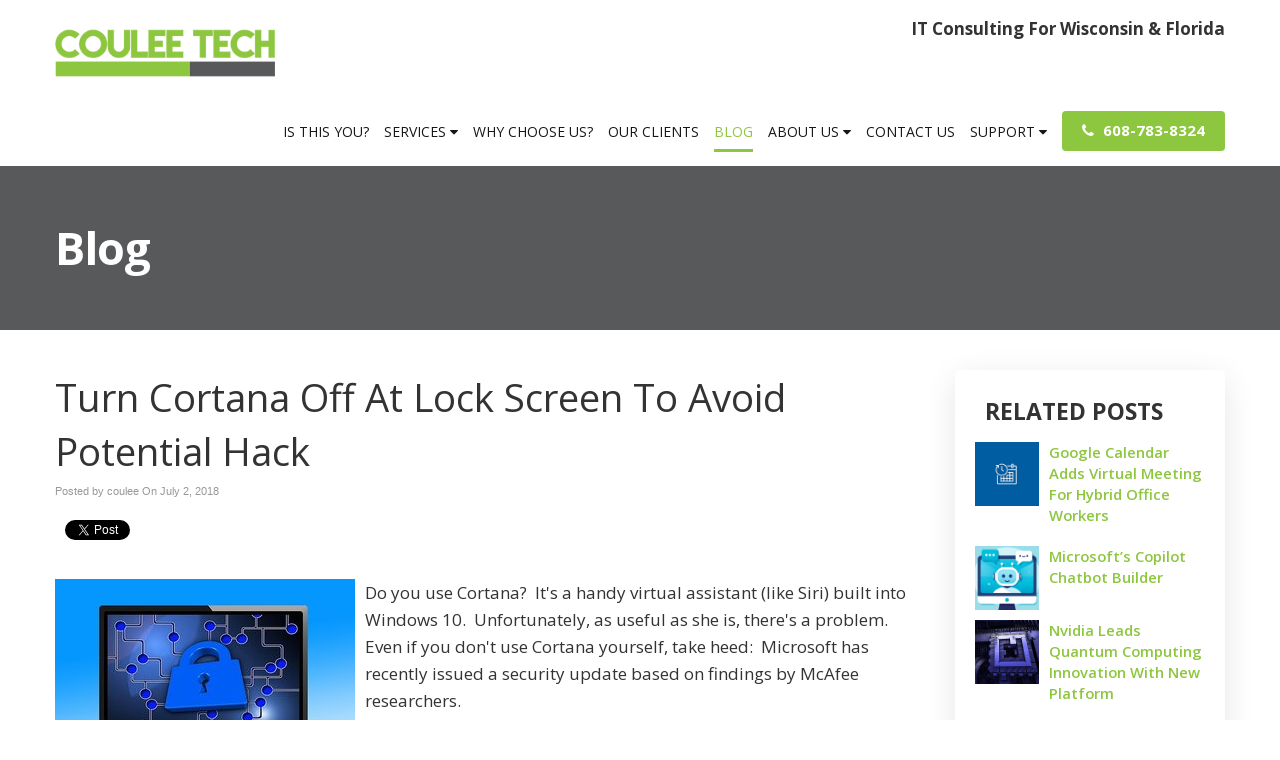

--- FILE ---
content_type: text/css
request_url: https://www.coulee.tech/files/assets/css/custom.css
body_size: 443
content:
/* mod-time: Thu, 21 Dec 2023 17:56:24 +0000 */

a { color: #8dc63f; }
.nletter .ns-submit, #rsidebar .gform_footer .gform_button, #sidebar .gform_footer .gform_button, #fsidebar .gform_footer .gform_button, #tsidebar .gform_footer .gform_button, #main .gform_footer .gform_button, #main .gform_page_footer .button, input#commentSubmit, a.hpctabtn, #titlecontent a.ctabutton, .postcontent blockquote p.cta a {
	background-color: #8dc63f;	border-color: #8dc63f;	}
.quote blockquote.testimonials-text {
	background-color: #f5f5f5;
	color: #171717;
}
.cmap #responsive-frame { padding-bottom: 18%; }
#sliderwrap { background-color: #171717; }
#hpctawrap { background-color: #171717; }
#nav-wrap { float: right; width: auto; margin-top: 32px; }
#topwrap {
	background-color: #cc0000;
	color: #000000;
}
#topwrap a { color: #000000; }
#footerwrap {
	background-color: #58595b;
	color: #ffffff;
}
#footerwrap a { color: #ffffff; }
#titlewrap { background-color: #58595b; }	
#pagetitle h1 { color: #ffffff; }	


--- FILE ---
content_type: text/plain
request_url: https://www.google-analytics.com/j/collect?v=1&_v=j102&a=1805463506&t=pageview&_s=1&dl=https%3A%2F%2Fwww.coulee.tech%2F2018%2F07%2F02%2Fturn-cortana-off-at-lock-screen-to-avoid-potential-hack%2F&ul=en-us%40posix&dt=Turn%20Cortana%20Off%20At%20Lock%20Screen%20To%20Avoid%20Potential%20Hack%20%7C%20Coulee%20Tech&sr=1280x720&vp=1280x720&_u=IEDAAEABAAAAACAAI~&jid=1819159941&gjid=1115676555&cid=1338900370.1768870327&tid=UA-67806277-1&_gid=1294260229.1768870327&_r=1&_slc=1&z=1660107784
body_size: -450
content:
2,cG-LFF8JH6CQ5